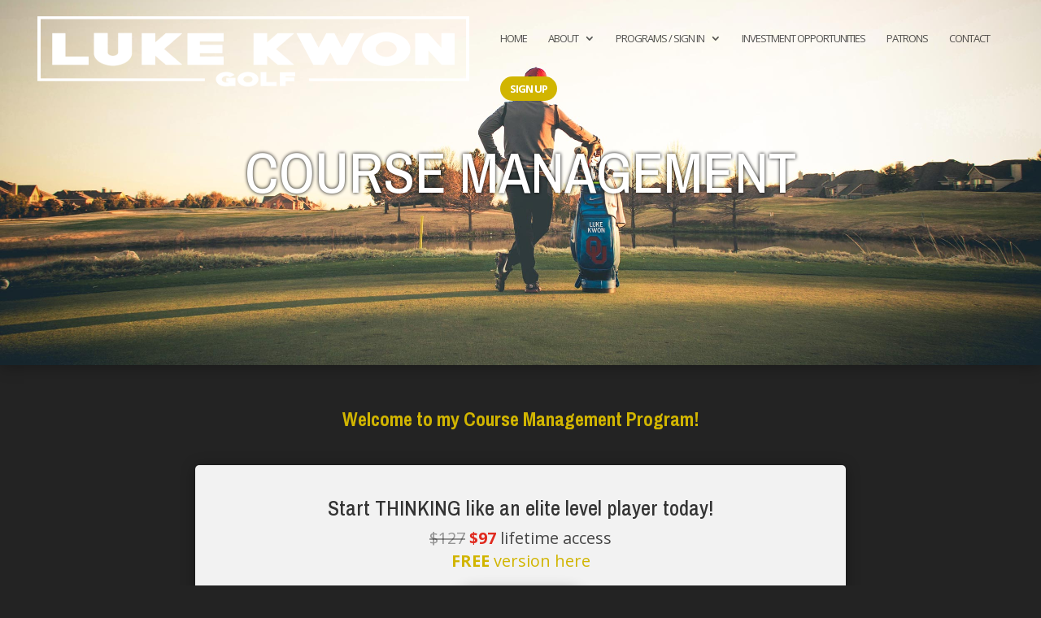

--- FILE ---
content_type: text/html; charset=utf-8
request_url: https://www.google.com/recaptcha/api2/anchor?ar=1&k=6LfryuEZAAAAAB-sTMHkaj-tWPE077MXYTqIWFfx&co=aHR0cHM6Ly9sdWtla3dvbmdvbGYuY29tOjQ0Mw..&hl=en&v=PoyoqOPhxBO7pBk68S4YbpHZ&size=invisible&anchor-ms=20000&execute-ms=30000&cb=fc5eo6qtlp17
body_size: 48646
content:
<!DOCTYPE HTML><html dir="ltr" lang="en"><head><meta http-equiv="Content-Type" content="text/html; charset=UTF-8">
<meta http-equiv="X-UA-Compatible" content="IE=edge">
<title>reCAPTCHA</title>
<style type="text/css">
/* cyrillic-ext */
@font-face {
  font-family: 'Roboto';
  font-style: normal;
  font-weight: 400;
  font-stretch: 100%;
  src: url(//fonts.gstatic.com/s/roboto/v48/KFO7CnqEu92Fr1ME7kSn66aGLdTylUAMa3GUBHMdazTgWw.woff2) format('woff2');
  unicode-range: U+0460-052F, U+1C80-1C8A, U+20B4, U+2DE0-2DFF, U+A640-A69F, U+FE2E-FE2F;
}
/* cyrillic */
@font-face {
  font-family: 'Roboto';
  font-style: normal;
  font-weight: 400;
  font-stretch: 100%;
  src: url(//fonts.gstatic.com/s/roboto/v48/KFO7CnqEu92Fr1ME7kSn66aGLdTylUAMa3iUBHMdazTgWw.woff2) format('woff2');
  unicode-range: U+0301, U+0400-045F, U+0490-0491, U+04B0-04B1, U+2116;
}
/* greek-ext */
@font-face {
  font-family: 'Roboto';
  font-style: normal;
  font-weight: 400;
  font-stretch: 100%;
  src: url(//fonts.gstatic.com/s/roboto/v48/KFO7CnqEu92Fr1ME7kSn66aGLdTylUAMa3CUBHMdazTgWw.woff2) format('woff2');
  unicode-range: U+1F00-1FFF;
}
/* greek */
@font-face {
  font-family: 'Roboto';
  font-style: normal;
  font-weight: 400;
  font-stretch: 100%;
  src: url(//fonts.gstatic.com/s/roboto/v48/KFO7CnqEu92Fr1ME7kSn66aGLdTylUAMa3-UBHMdazTgWw.woff2) format('woff2');
  unicode-range: U+0370-0377, U+037A-037F, U+0384-038A, U+038C, U+038E-03A1, U+03A3-03FF;
}
/* math */
@font-face {
  font-family: 'Roboto';
  font-style: normal;
  font-weight: 400;
  font-stretch: 100%;
  src: url(//fonts.gstatic.com/s/roboto/v48/KFO7CnqEu92Fr1ME7kSn66aGLdTylUAMawCUBHMdazTgWw.woff2) format('woff2');
  unicode-range: U+0302-0303, U+0305, U+0307-0308, U+0310, U+0312, U+0315, U+031A, U+0326-0327, U+032C, U+032F-0330, U+0332-0333, U+0338, U+033A, U+0346, U+034D, U+0391-03A1, U+03A3-03A9, U+03B1-03C9, U+03D1, U+03D5-03D6, U+03F0-03F1, U+03F4-03F5, U+2016-2017, U+2034-2038, U+203C, U+2040, U+2043, U+2047, U+2050, U+2057, U+205F, U+2070-2071, U+2074-208E, U+2090-209C, U+20D0-20DC, U+20E1, U+20E5-20EF, U+2100-2112, U+2114-2115, U+2117-2121, U+2123-214F, U+2190, U+2192, U+2194-21AE, U+21B0-21E5, U+21F1-21F2, U+21F4-2211, U+2213-2214, U+2216-22FF, U+2308-230B, U+2310, U+2319, U+231C-2321, U+2336-237A, U+237C, U+2395, U+239B-23B7, U+23D0, U+23DC-23E1, U+2474-2475, U+25AF, U+25B3, U+25B7, U+25BD, U+25C1, U+25CA, U+25CC, U+25FB, U+266D-266F, U+27C0-27FF, U+2900-2AFF, U+2B0E-2B11, U+2B30-2B4C, U+2BFE, U+3030, U+FF5B, U+FF5D, U+1D400-1D7FF, U+1EE00-1EEFF;
}
/* symbols */
@font-face {
  font-family: 'Roboto';
  font-style: normal;
  font-weight: 400;
  font-stretch: 100%;
  src: url(//fonts.gstatic.com/s/roboto/v48/KFO7CnqEu92Fr1ME7kSn66aGLdTylUAMaxKUBHMdazTgWw.woff2) format('woff2');
  unicode-range: U+0001-000C, U+000E-001F, U+007F-009F, U+20DD-20E0, U+20E2-20E4, U+2150-218F, U+2190, U+2192, U+2194-2199, U+21AF, U+21E6-21F0, U+21F3, U+2218-2219, U+2299, U+22C4-22C6, U+2300-243F, U+2440-244A, U+2460-24FF, U+25A0-27BF, U+2800-28FF, U+2921-2922, U+2981, U+29BF, U+29EB, U+2B00-2BFF, U+4DC0-4DFF, U+FFF9-FFFB, U+10140-1018E, U+10190-1019C, U+101A0, U+101D0-101FD, U+102E0-102FB, U+10E60-10E7E, U+1D2C0-1D2D3, U+1D2E0-1D37F, U+1F000-1F0FF, U+1F100-1F1AD, U+1F1E6-1F1FF, U+1F30D-1F30F, U+1F315, U+1F31C, U+1F31E, U+1F320-1F32C, U+1F336, U+1F378, U+1F37D, U+1F382, U+1F393-1F39F, U+1F3A7-1F3A8, U+1F3AC-1F3AF, U+1F3C2, U+1F3C4-1F3C6, U+1F3CA-1F3CE, U+1F3D4-1F3E0, U+1F3ED, U+1F3F1-1F3F3, U+1F3F5-1F3F7, U+1F408, U+1F415, U+1F41F, U+1F426, U+1F43F, U+1F441-1F442, U+1F444, U+1F446-1F449, U+1F44C-1F44E, U+1F453, U+1F46A, U+1F47D, U+1F4A3, U+1F4B0, U+1F4B3, U+1F4B9, U+1F4BB, U+1F4BF, U+1F4C8-1F4CB, U+1F4D6, U+1F4DA, U+1F4DF, U+1F4E3-1F4E6, U+1F4EA-1F4ED, U+1F4F7, U+1F4F9-1F4FB, U+1F4FD-1F4FE, U+1F503, U+1F507-1F50B, U+1F50D, U+1F512-1F513, U+1F53E-1F54A, U+1F54F-1F5FA, U+1F610, U+1F650-1F67F, U+1F687, U+1F68D, U+1F691, U+1F694, U+1F698, U+1F6AD, U+1F6B2, U+1F6B9-1F6BA, U+1F6BC, U+1F6C6-1F6CF, U+1F6D3-1F6D7, U+1F6E0-1F6EA, U+1F6F0-1F6F3, U+1F6F7-1F6FC, U+1F700-1F7FF, U+1F800-1F80B, U+1F810-1F847, U+1F850-1F859, U+1F860-1F887, U+1F890-1F8AD, U+1F8B0-1F8BB, U+1F8C0-1F8C1, U+1F900-1F90B, U+1F93B, U+1F946, U+1F984, U+1F996, U+1F9E9, U+1FA00-1FA6F, U+1FA70-1FA7C, U+1FA80-1FA89, U+1FA8F-1FAC6, U+1FACE-1FADC, U+1FADF-1FAE9, U+1FAF0-1FAF8, U+1FB00-1FBFF;
}
/* vietnamese */
@font-face {
  font-family: 'Roboto';
  font-style: normal;
  font-weight: 400;
  font-stretch: 100%;
  src: url(//fonts.gstatic.com/s/roboto/v48/KFO7CnqEu92Fr1ME7kSn66aGLdTylUAMa3OUBHMdazTgWw.woff2) format('woff2');
  unicode-range: U+0102-0103, U+0110-0111, U+0128-0129, U+0168-0169, U+01A0-01A1, U+01AF-01B0, U+0300-0301, U+0303-0304, U+0308-0309, U+0323, U+0329, U+1EA0-1EF9, U+20AB;
}
/* latin-ext */
@font-face {
  font-family: 'Roboto';
  font-style: normal;
  font-weight: 400;
  font-stretch: 100%;
  src: url(//fonts.gstatic.com/s/roboto/v48/KFO7CnqEu92Fr1ME7kSn66aGLdTylUAMa3KUBHMdazTgWw.woff2) format('woff2');
  unicode-range: U+0100-02BA, U+02BD-02C5, U+02C7-02CC, U+02CE-02D7, U+02DD-02FF, U+0304, U+0308, U+0329, U+1D00-1DBF, U+1E00-1E9F, U+1EF2-1EFF, U+2020, U+20A0-20AB, U+20AD-20C0, U+2113, U+2C60-2C7F, U+A720-A7FF;
}
/* latin */
@font-face {
  font-family: 'Roboto';
  font-style: normal;
  font-weight: 400;
  font-stretch: 100%;
  src: url(//fonts.gstatic.com/s/roboto/v48/KFO7CnqEu92Fr1ME7kSn66aGLdTylUAMa3yUBHMdazQ.woff2) format('woff2');
  unicode-range: U+0000-00FF, U+0131, U+0152-0153, U+02BB-02BC, U+02C6, U+02DA, U+02DC, U+0304, U+0308, U+0329, U+2000-206F, U+20AC, U+2122, U+2191, U+2193, U+2212, U+2215, U+FEFF, U+FFFD;
}
/* cyrillic-ext */
@font-face {
  font-family: 'Roboto';
  font-style: normal;
  font-weight: 500;
  font-stretch: 100%;
  src: url(//fonts.gstatic.com/s/roboto/v48/KFO7CnqEu92Fr1ME7kSn66aGLdTylUAMa3GUBHMdazTgWw.woff2) format('woff2');
  unicode-range: U+0460-052F, U+1C80-1C8A, U+20B4, U+2DE0-2DFF, U+A640-A69F, U+FE2E-FE2F;
}
/* cyrillic */
@font-face {
  font-family: 'Roboto';
  font-style: normal;
  font-weight: 500;
  font-stretch: 100%;
  src: url(//fonts.gstatic.com/s/roboto/v48/KFO7CnqEu92Fr1ME7kSn66aGLdTylUAMa3iUBHMdazTgWw.woff2) format('woff2');
  unicode-range: U+0301, U+0400-045F, U+0490-0491, U+04B0-04B1, U+2116;
}
/* greek-ext */
@font-face {
  font-family: 'Roboto';
  font-style: normal;
  font-weight: 500;
  font-stretch: 100%;
  src: url(//fonts.gstatic.com/s/roboto/v48/KFO7CnqEu92Fr1ME7kSn66aGLdTylUAMa3CUBHMdazTgWw.woff2) format('woff2');
  unicode-range: U+1F00-1FFF;
}
/* greek */
@font-face {
  font-family: 'Roboto';
  font-style: normal;
  font-weight: 500;
  font-stretch: 100%;
  src: url(//fonts.gstatic.com/s/roboto/v48/KFO7CnqEu92Fr1ME7kSn66aGLdTylUAMa3-UBHMdazTgWw.woff2) format('woff2');
  unicode-range: U+0370-0377, U+037A-037F, U+0384-038A, U+038C, U+038E-03A1, U+03A3-03FF;
}
/* math */
@font-face {
  font-family: 'Roboto';
  font-style: normal;
  font-weight: 500;
  font-stretch: 100%;
  src: url(//fonts.gstatic.com/s/roboto/v48/KFO7CnqEu92Fr1ME7kSn66aGLdTylUAMawCUBHMdazTgWw.woff2) format('woff2');
  unicode-range: U+0302-0303, U+0305, U+0307-0308, U+0310, U+0312, U+0315, U+031A, U+0326-0327, U+032C, U+032F-0330, U+0332-0333, U+0338, U+033A, U+0346, U+034D, U+0391-03A1, U+03A3-03A9, U+03B1-03C9, U+03D1, U+03D5-03D6, U+03F0-03F1, U+03F4-03F5, U+2016-2017, U+2034-2038, U+203C, U+2040, U+2043, U+2047, U+2050, U+2057, U+205F, U+2070-2071, U+2074-208E, U+2090-209C, U+20D0-20DC, U+20E1, U+20E5-20EF, U+2100-2112, U+2114-2115, U+2117-2121, U+2123-214F, U+2190, U+2192, U+2194-21AE, U+21B0-21E5, U+21F1-21F2, U+21F4-2211, U+2213-2214, U+2216-22FF, U+2308-230B, U+2310, U+2319, U+231C-2321, U+2336-237A, U+237C, U+2395, U+239B-23B7, U+23D0, U+23DC-23E1, U+2474-2475, U+25AF, U+25B3, U+25B7, U+25BD, U+25C1, U+25CA, U+25CC, U+25FB, U+266D-266F, U+27C0-27FF, U+2900-2AFF, U+2B0E-2B11, U+2B30-2B4C, U+2BFE, U+3030, U+FF5B, U+FF5D, U+1D400-1D7FF, U+1EE00-1EEFF;
}
/* symbols */
@font-face {
  font-family: 'Roboto';
  font-style: normal;
  font-weight: 500;
  font-stretch: 100%;
  src: url(//fonts.gstatic.com/s/roboto/v48/KFO7CnqEu92Fr1ME7kSn66aGLdTylUAMaxKUBHMdazTgWw.woff2) format('woff2');
  unicode-range: U+0001-000C, U+000E-001F, U+007F-009F, U+20DD-20E0, U+20E2-20E4, U+2150-218F, U+2190, U+2192, U+2194-2199, U+21AF, U+21E6-21F0, U+21F3, U+2218-2219, U+2299, U+22C4-22C6, U+2300-243F, U+2440-244A, U+2460-24FF, U+25A0-27BF, U+2800-28FF, U+2921-2922, U+2981, U+29BF, U+29EB, U+2B00-2BFF, U+4DC0-4DFF, U+FFF9-FFFB, U+10140-1018E, U+10190-1019C, U+101A0, U+101D0-101FD, U+102E0-102FB, U+10E60-10E7E, U+1D2C0-1D2D3, U+1D2E0-1D37F, U+1F000-1F0FF, U+1F100-1F1AD, U+1F1E6-1F1FF, U+1F30D-1F30F, U+1F315, U+1F31C, U+1F31E, U+1F320-1F32C, U+1F336, U+1F378, U+1F37D, U+1F382, U+1F393-1F39F, U+1F3A7-1F3A8, U+1F3AC-1F3AF, U+1F3C2, U+1F3C4-1F3C6, U+1F3CA-1F3CE, U+1F3D4-1F3E0, U+1F3ED, U+1F3F1-1F3F3, U+1F3F5-1F3F7, U+1F408, U+1F415, U+1F41F, U+1F426, U+1F43F, U+1F441-1F442, U+1F444, U+1F446-1F449, U+1F44C-1F44E, U+1F453, U+1F46A, U+1F47D, U+1F4A3, U+1F4B0, U+1F4B3, U+1F4B9, U+1F4BB, U+1F4BF, U+1F4C8-1F4CB, U+1F4D6, U+1F4DA, U+1F4DF, U+1F4E3-1F4E6, U+1F4EA-1F4ED, U+1F4F7, U+1F4F9-1F4FB, U+1F4FD-1F4FE, U+1F503, U+1F507-1F50B, U+1F50D, U+1F512-1F513, U+1F53E-1F54A, U+1F54F-1F5FA, U+1F610, U+1F650-1F67F, U+1F687, U+1F68D, U+1F691, U+1F694, U+1F698, U+1F6AD, U+1F6B2, U+1F6B9-1F6BA, U+1F6BC, U+1F6C6-1F6CF, U+1F6D3-1F6D7, U+1F6E0-1F6EA, U+1F6F0-1F6F3, U+1F6F7-1F6FC, U+1F700-1F7FF, U+1F800-1F80B, U+1F810-1F847, U+1F850-1F859, U+1F860-1F887, U+1F890-1F8AD, U+1F8B0-1F8BB, U+1F8C0-1F8C1, U+1F900-1F90B, U+1F93B, U+1F946, U+1F984, U+1F996, U+1F9E9, U+1FA00-1FA6F, U+1FA70-1FA7C, U+1FA80-1FA89, U+1FA8F-1FAC6, U+1FACE-1FADC, U+1FADF-1FAE9, U+1FAF0-1FAF8, U+1FB00-1FBFF;
}
/* vietnamese */
@font-face {
  font-family: 'Roboto';
  font-style: normal;
  font-weight: 500;
  font-stretch: 100%;
  src: url(//fonts.gstatic.com/s/roboto/v48/KFO7CnqEu92Fr1ME7kSn66aGLdTylUAMa3OUBHMdazTgWw.woff2) format('woff2');
  unicode-range: U+0102-0103, U+0110-0111, U+0128-0129, U+0168-0169, U+01A0-01A1, U+01AF-01B0, U+0300-0301, U+0303-0304, U+0308-0309, U+0323, U+0329, U+1EA0-1EF9, U+20AB;
}
/* latin-ext */
@font-face {
  font-family: 'Roboto';
  font-style: normal;
  font-weight: 500;
  font-stretch: 100%;
  src: url(//fonts.gstatic.com/s/roboto/v48/KFO7CnqEu92Fr1ME7kSn66aGLdTylUAMa3KUBHMdazTgWw.woff2) format('woff2');
  unicode-range: U+0100-02BA, U+02BD-02C5, U+02C7-02CC, U+02CE-02D7, U+02DD-02FF, U+0304, U+0308, U+0329, U+1D00-1DBF, U+1E00-1E9F, U+1EF2-1EFF, U+2020, U+20A0-20AB, U+20AD-20C0, U+2113, U+2C60-2C7F, U+A720-A7FF;
}
/* latin */
@font-face {
  font-family: 'Roboto';
  font-style: normal;
  font-weight: 500;
  font-stretch: 100%;
  src: url(//fonts.gstatic.com/s/roboto/v48/KFO7CnqEu92Fr1ME7kSn66aGLdTylUAMa3yUBHMdazQ.woff2) format('woff2');
  unicode-range: U+0000-00FF, U+0131, U+0152-0153, U+02BB-02BC, U+02C6, U+02DA, U+02DC, U+0304, U+0308, U+0329, U+2000-206F, U+20AC, U+2122, U+2191, U+2193, U+2212, U+2215, U+FEFF, U+FFFD;
}
/* cyrillic-ext */
@font-face {
  font-family: 'Roboto';
  font-style: normal;
  font-weight: 900;
  font-stretch: 100%;
  src: url(//fonts.gstatic.com/s/roboto/v48/KFO7CnqEu92Fr1ME7kSn66aGLdTylUAMa3GUBHMdazTgWw.woff2) format('woff2');
  unicode-range: U+0460-052F, U+1C80-1C8A, U+20B4, U+2DE0-2DFF, U+A640-A69F, U+FE2E-FE2F;
}
/* cyrillic */
@font-face {
  font-family: 'Roboto';
  font-style: normal;
  font-weight: 900;
  font-stretch: 100%;
  src: url(//fonts.gstatic.com/s/roboto/v48/KFO7CnqEu92Fr1ME7kSn66aGLdTylUAMa3iUBHMdazTgWw.woff2) format('woff2');
  unicode-range: U+0301, U+0400-045F, U+0490-0491, U+04B0-04B1, U+2116;
}
/* greek-ext */
@font-face {
  font-family: 'Roboto';
  font-style: normal;
  font-weight: 900;
  font-stretch: 100%;
  src: url(//fonts.gstatic.com/s/roboto/v48/KFO7CnqEu92Fr1ME7kSn66aGLdTylUAMa3CUBHMdazTgWw.woff2) format('woff2');
  unicode-range: U+1F00-1FFF;
}
/* greek */
@font-face {
  font-family: 'Roboto';
  font-style: normal;
  font-weight: 900;
  font-stretch: 100%;
  src: url(//fonts.gstatic.com/s/roboto/v48/KFO7CnqEu92Fr1ME7kSn66aGLdTylUAMa3-UBHMdazTgWw.woff2) format('woff2');
  unicode-range: U+0370-0377, U+037A-037F, U+0384-038A, U+038C, U+038E-03A1, U+03A3-03FF;
}
/* math */
@font-face {
  font-family: 'Roboto';
  font-style: normal;
  font-weight: 900;
  font-stretch: 100%;
  src: url(//fonts.gstatic.com/s/roboto/v48/KFO7CnqEu92Fr1ME7kSn66aGLdTylUAMawCUBHMdazTgWw.woff2) format('woff2');
  unicode-range: U+0302-0303, U+0305, U+0307-0308, U+0310, U+0312, U+0315, U+031A, U+0326-0327, U+032C, U+032F-0330, U+0332-0333, U+0338, U+033A, U+0346, U+034D, U+0391-03A1, U+03A3-03A9, U+03B1-03C9, U+03D1, U+03D5-03D6, U+03F0-03F1, U+03F4-03F5, U+2016-2017, U+2034-2038, U+203C, U+2040, U+2043, U+2047, U+2050, U+2057, U+205F, U+2070-2071, U+2074-208E, U+2090-209C, U+20D0-20DC, U+20E1, U+20E5-20EF, U+2100-2112, U+2114-2115, U+2117-2121, U+2123-214F, U+2190, U+2192, U+2194-21AE, U+21B0-21E5, U+21F1-21F2, U+21F4-2211, U+2213-2214, U+2216-22FF, U+2308-230B, U+2310, U+2319, U+231C-2321, U+2336-237A, U+237C, U+2395, U+239B-23B7, U+23D0, U+23DC-23E1, U+2474-2475, U+25AF, U+25B3, U+25B7, U+25BD, U+25C1, U+25CA, U+25CC, U+25FB, U+266D-266F, U+27C0-27FF, U+2900-2AFF, U+2B0E-2B11, U+2B30-2B4C, U+2BFE, U+3030, U+FF5B, U+FF5D, U+1D400-1D7FF, U+1EE00-1EEFF;
}
/* symbols */
@font-face {
  font-family: 'Roboto';
  font-style: normal;
  font-weight: 900;
  font-stretch: 100%;
  src: url(//fonts.gstatic.com/s/roboto/v48/KFO7CnqEu92Fr1ME7kSn66aGLdTylUAMaxKUBHMdazTgWw.woff2) format('woff2');
  unicode-range: U+0001-000C, U+000E-001F, U+007F-009F, U+20DD-20E0, U+20E2-20E4, U+2150-218F, U+2190, U+2192, U+2194-2199, U+21AF, U+21E6-21F0, U+21F3, U+2218-2219, U+2299, U+22C4-22C6, U+2300-243F, U+2440-244A, U+2460-24FF, U+25A0-27BF, U+2800-28FF, U+2921-2922, U+2981, U+29BF, U+29EB, U+2B00-2BFF, U+4DC0-4DFF, U+FFF9-FFFB, U+10140-1018E, U+10190-1019C, U+101A0, U+101D0-101FD, U+102E0-102FB, U+10E60-10E7E, U+1D2C0-1D2D3, U+1D2E0-1D37F, U+1F000-1F0FF, U+1F100-1F1AD, U+1F1E6-1F1FF, U+1F30D-1F30F, U+1F315, U+1F31C, U+1F31E, U+1F320-1F32C, U+1F336, U+1F378, U+1F37D, U+1F382, U+1F393-1F39F, U+1F3A7-1F3A8, U+1F3AC-1F3AF, U+1F3C2, U+1F3C4-1F3C6, U+1F3CA-1F3CE, U+1F3D4-1F3E0, U+1F3ED, U+1F3F1-1F3F3, U+1F3F5-1F3F7, U+1F408, U+1F415, U+1F41F, U+1F426, U+1F43F, U+1F441-1F442, U+1F444, U+1F446-1F449, U+1F44C-1F44E, U+1F453, U+1F46A, U+1F47D, U+1F4A3, U+1F4B0, U+1F4B3, U+1F4B9, U+1F4BB, U+1F4BF, U+1F4C8-1F4CB, U+1F4D6, U+1F4DA, U+1F4DF, U+1F4E3-1F4E6, U+1F4EA-1F4ED, U+1F4F7, U+1F4F9-1F4FB, U+1F4FD-1F4FE, U+1F503, U+1F507-1F50B, U+1F50D, U+1F512-1F513, U+1F53E-1F54A, U+1F54F-1F5FA, U+1F610, U+1F650-1F67F, U+1F687, U+1F68D, U+1F691, U+1F694, U+1F698, U+1F6AD, U+1F6B2, U+1F6B9-1F6BA, U+1F6BC, U+1F6C6-1F6CF, U+1F6D3-1F6D7, U+1F6E0-1F6EA, U+1F6F0-1F6F3, U+1F6F7-1F6FC, U+1F700-1F7FF, U+1F800-1F80B, U+1F810-1F847, U+1F850-1F859, U+1F860-1F887, U+1F890-1F8AD, U+1F8B0-1F8BB, U+1F8C0-1F8C1, U+1F900-1F90B, U+1F93B, U+1F946, U+1F984, U+1F996, U+1F9E9, U+1FA00-1FA6F, U+1FA70-1FA7C, U+1FA80-1FA89, U+1FA8F-1FAC6, U+1FACE-1FADC, U+1FADF-1FAE9, U+1FAF0-1FAF8, U+1FB00-1FBFF;
}
/* vietnamese */
@font-face {
  font-family: 'Roboto';
  font-style: normal;
  font-weight: 900;
  font-stretch: 100%;
  src: url(//fonts.gstatic.com/s/roboto/v48/KFO7CnqEu92Fr1ME7kSn66aGLdTylUAMa3OUBHMdazTgWw.woff2) format('woff2');
  unicode-range: U+0102-0103, U+0110-0111, U+0128-0129, U+0168-0169, U+01A0-01A1, U+01AF-01B0, U+0300-0301, U+0303-0304, U+0308-0309, U+0323, U+0329, U+1EA0-1EF9, U+20AB;
}
/* latin-ext */
@font-face {
  font-family: 'Roboto';
  font-style: normal;
  font-weight: 900;
  font-stretch: 100%;
  src: url(//fonts.gstatic.com/s/roboto/v48/KFO7CnqEu92Fr1ME7kSn66aGLdTylUAMa3KUBHMdazTgWw.woff2) format('woff2');
  unicode-range: U+0100-02BA, U+02BD-02C5, U+02C7-02CC, U+02CE-02D7, U+02DD-02FF, U+0304, U+0308, U+0329, U+1D00-1DBF, U+1E00-1E9F, U+1EF2-1EFF, U+2020, U+20A0-20AB, U+20AD-20C0, U+2113, U+2C60-2C7F, U+A720-A7FF;
}
/* latin */
@font-face {
  font-family: 'Roboto';
  font-style: normal;
  font-weight: 900;
  font-stretch: 100%;
  src: url(//fonts.gstatic.com/s/roboto/v48/KFO7CnqEu92Fr1ME7kSn66aGLdTylUAMa3yUBHMdazQ.woff2) format('woff2');
  unicode-range: U+0000-00FF, U+0131, U+0152-0153, U+02BB-02BC, U+02C6, U+02DA, U+02DC, U+0304, U+0308, U+0329, U+2000-206F, U+20AC, U+2122, U+2191, U+2193, U+2212, U+2215, U+FEFF, U+FFFD;
}

</style>
<link rel="stylesheet" type="text/css" href="https://www.gstatic.com/recaptcha/releases/PoyoqOPhxBO7pBk68S4YbpHZ/styles__ltr.css">
<script nonce="08f6k_-49jeMI9iAKHNhoA" type="text/javascript">window['__recaptcha_api'] = 'https://www.google.com/recaptcha/api2/';</script>
<script type="text/javascript" src="https://www.gstatic.com/recaptcha/releases/PoyoqOPhxBO7pBk68S4YbpHZ/recaptcha__en.js" nonce="08f6k_-49jeMI9iAKHNhoA">
      
    </script></head>
<body><div id="rc-anchor-alert" class="rc-anchor-alert"></div>
<input type="hidden" id="recaptcha-token" value="[base64]">
<script type="text/javascript" nonce="08f6k_-49jeMI9iAKHNhoA">
      recaptcha.anchor.Main.init("[\x22ainput\x22,[\x22bgdata\x22,\x22\x22,\[base64]/[base64]/[base64]/bmV3IHJbeF0oY1swXSk6RT09Mj9uZXcgclt4XShjWzBdLGNbMV0pOkU9PTM/bmV3IHJbeF0oY1swXSxjWzFdLGNbMl0pOkU9PTQ/[base64]/[base64]/[base64]/[base64]/[base64]/[base64]/[base64]/[base64]\x22,\[base64]\x22,\x22wqdZw5rDusOxw4vDicKGwrw8w6tzw5LDpcKSUTTCpsODOcOXwrVTRcKlbhs4w4dww5jCh8KoKxJowpI7w4XClENww6BYPT1DLMK3LBfClsOcworDtGzCtx8kVEQWIcKWf8O4wqXDqwFydFPCkMOPDcOhYEB1BSBjw6/CnXsND3oiw5DDt8OMw7xvwrjDsV4eWwkww5nDpSU8wpXDqMOAw588w7EgJm7CtsOGVcOiw7ssAMKWw5lYTz/DusOZdMOzWcOjThfCg2PCsxTDsWvCicKeGsKyJcOlEFHDhT7DuATDsMOqwovCoMK6w64AWcOaw7BZODvDlEnClkbCnEjDpTMebVXDtcOmw5HDrcKpwqXCh21WYmzCgGxXT8Kww7fCr8KzwozCgBfDjxg6RlQGFEl7Um7DqlDCmcK/[base64]/[base64]/CvMOXLzlxIGHCq8Obw5HCg2jDtMOedsKzFsOKYBzCsMK7acOJBMKLSgTDlRoYZ0DCoMOiH8K9w6PDu8KCMMOGw4Aew7ISwoDDnRxxawHDuWHCiRZVHMOZTcKTX8OsMcKuIMKrwo80w4jDpTjCjsOeZcOLwqLCvUzCtcO+w5w3fFYAw6Ibwp7ClzjChA/DlgU3VcODLMOGw5JQCMKbw6BtRljDpWNlwrfDsCfDmGVkRB3DlsOHHsO1LcOjw5Ugw7UdaMO8J3xUwqbDssOIw6PCksKWK2YBEMO5YMKfw4zDj8OAG8K9I8KAwqJ8JsOgUcOTQMOZNcOeXsOswovCigZmwph/[base64]/[base64]/[base64]/Dlj0JwqfCicOtF3DDvHNzY8KrEsKvwpcreSzDlSVywoPCuypEwp3DhjkYUMK0SsObBnDCnMOOworDgg7Du3UCK8O8w4fDr8OyXADCmcOBGMOYw5gWT2rDq10Uw6LDhF8tw45JwoVWwrvCh8Kqwr/Ciio4woHDshM/[base64]/CpCpYSD4FNMK2H2DDnsOZenvCsUpNIC5vw4EOwonCgCEbwphSBXnCn3Brwq/DoXBvwrvDk23CnDEGesK0wr3Dlmtsw6bDjnoew7IaNMOAacKebsOHN8KqLMOMFj5/wqBowqLDo1o/LBpDwp/DssKwKC1rwr3Do1kIwrY1woXCjyzCuADChwbDg8OaZ8Krw6FWwq0Sw7E7GMOVwq/CpnECYsOBUj3Diw7DosODcwPDihhBGgQyHsKsIhtYwr4mwo/[base64]/ChDjCvFFbwplYEMKSw77DnsKRD8K5bEfDpcO7b8OwDMKENUHClcOxw47CmirDnCNcwqUnScKkwoYzw4/CncOFBjbCucOMwqcNKSBSw4cqRjhqw7tJQMO1wrTDkcOdS0ARFCjDucKsw6zDolXCnsKef8K+LkzDksKuJV/CnjBgAyxgQ8KFwpnDgcKPwpvDmAkwBMKFAAHCtkEAwq9twpPCr8K8ISNJF8KjS8O1cTrDhz3Dj8OnDUBeXVENwrLDnGPDpFjCpEvDssO5I8O+VsKCwqnDvMKqGgQ1worDjsO2SiVSw4LCncOow4jDi8KxfsO/CQd0w486wrgbwq/[base64]/w6XCssOKHcKfHl0OacKiGsODwrklwpFFEgHDpAV6B8KzZUzCpAjDg8OHwrU3TMKUC8OpwqJOwphowrnCvxJFwoh6wrRRVMK5MEMiwpHCs8OXJkvDg8O5wowrwq9Qwo5CQUXCji/Dk3fCjVg4FzQmfcKxOcOPw7FTNUbDicKTwrbCv8OHD1rDkWvDl8OvEsOJCg7ChMKRw5gJw6Mawo/DsUIywp/CrT3CvMO9wqhNFjdXw65/wrzDkcKSISjChG7CkcK1Z8Kfc0l1w7TDpmTCuHEJSMO5wr1jVMKhJ0tcw5lPZ8OCQMKdQ8O1M20RwoQQwovDu8KmwrrDmcK8wp9GwpnCscKkQsOXO8OKBH/DuE3DgHjCmloIwqbDrMKJw6MvwrXCmcKECsKewpJ7wp7DjsKpw73Dg8K0wr/Dp1HDjnTDnHwaKcKdEMOBKixWw498wr5jwq3DhcOkH37Dkl1/UMKpPh7DrzA0B8OHwqrCg8Omw4PDjMOTFWbDmsK/w49bwpDDkVnDjwcVwqTDilcbwq/CnMOLccK/wr/[base64]/CusOFwrTCnsOswrM9YsOCwqPDk24Jwo/[base64]/[base64]/CpsO7wpZ8OybCn8ORZmbDsVzDg8Ksw7VwaMOzwprCmMKRQMOZA3PDpcK5wrEow5rCu8K9w5rCiVzCtgALw7ZWwpg9w4/DmMK6wpfDsMKabcOhPMOaw41iwoLDqsKQwptYw4/CogVkYcKRM8KfNnLCv8K+THTCnMOowpQaw4pXw6UOC8O1TsKBw6UXw7XCj1DDlcKtwozCtcOrCi4Bw4wRA8KSdMKWWMOeTsO+bD/CtkAAwrPDncKcwqnChUh8T8K2UEQFfcOLw6Ajwo94MFjCiCF1w59dwpfCusKRwq4II8KKwo/[base64]/[base64]/[base64]/Chy3DsMOpb8KjYnRIwogTSDR0WMOVw41UGsK/w6TCicOJIAYyW8KRwq7CjE90woPCowfCvwkrw69rNn8ww5rDhjVAfDzCjjNrw53CoCvCjVsww7NrS8Ouw4fDp0DDvMKRw45Uw6jCq1UUwrNJQMOyT8KJWsKmS3PDiiBTL0k0McOhGg4aw4jCh03DtMK3w5rCk8K7eQEhw7tGw69/WloLw4vDpg7CqsO4dlvDrRHChRzDhcKGN3R/DU8hwpbCg8OXJcKkwpLCvsKEcsKyJsOeGD7CqcOPYwbCm8KeZiVJwqpEfWpsw6h5w5E/f8KswrkjwpXCksOIwoFmTUnCjwt2C0DDpkDDp8KJw47DhsOxL8O/wq/CsVdJwoBGRcKZw5FBeGbCmsK4VsK7woQQwo1CByg3P8Knw7HDvsOAZsKVD8O7w63CnhIKw5bCnMK9ZsKxMS/Cgkgiw7LCpMKcwq7DucO9w6c5D8OXw6Q5E8KlU3A7wrrDsw0IQ0I8EGbDo2jDkUNZZgXDrcOxw4dVLcKuHEIUw79uTcOIwpdUw6PDniMWc8OdwolZccOmwqwvTT5hwp0Kw58/[base64]/RMKkQmXCqnbDiTjDinXDlsOAKMOUwqzCnsKgwqBMYWHDl8OYEsKvwonCrsKyOMO/RCNOQGTDq8OrN8OXPU58w7J+wqzDszgOwpbDuMKSwq1jw58MWSMHPhoXwo9nwpnDskstRsOuw7LCv31UORjDpXQMFcKAdsOfXDrDjcOQwq80KcKXDiFfw4kTw7vDgMOIKR/Dg27DpcKsRlUCw5rDksKxw7fCu8K9wrDCtUxhwrrDgQbCicOVOFZFZQVUwoLCm8OAw4rCgcKAw6EfayZTYV4Ewr/CsVfDtHrCrcOiw5nDtsKsU3vDujfDhcOCw5zDrcOTwoZgTGLCkQRJMgbCncONQ2vCg17CrcOfwpPChhQNKBkywr3DkkfCnTBnPUh0w7TDug0lfW55CMKvR8OhKVzDmMKrRsOFw5N6VXp+wqfCgMO+IMK/JhUIHcOqw6fCkBTCjXE6wr7Ch8OZwonCtsOFw6rCmcKPwpgLw5/Cu8KYB8Kiwq3CsSshwq4peS3CrMKyw5XDrsKdRsOiR0nCqsO+cUbCpVjCvsOAw4JuC8ODw7XDgATDhMKnLyVNH8KHVMOvw6nDk8KFwroawprDuGBKw5rDgcOSwq9uBcKTDsKFYknCtcOwDMK+woEaHGkcbMKNw7ZtwrpwJsKdPcKow7LCvy7CpcKsFcOraWjCsMO/W8K/OsOuw6hewozDisOwBB0uWcKZTB86wpBCwo5fBDEhSsOUdTFWBMKlJyjDm1rCrcKhwqlvw7vCocOYw63CssKBJUBywrsbYsKPWCzDusK0wrZqIiRowp/[base64]/CvcO4wq05w4o/wrjCqzgie8K/Em57wr9zw5hawonDqRUMQ8KHw6ZRwp3DtsO7w73CtQEiBU/DqsOJwpk6w43DlidnYcKjMsKfw7EAw4AoaiLDn8OLwpDCviBLw5fCsUIXw4/CkG99wpDCmkF9wpM4FjbCihnDjcKPwo/[base64]/DjsKyXsKmw7DCrMKEVh/[base64]/Cuw7Dt8ObKMOXAcOBaURYCsO8wqrCjsOZw5ZMfsOKecOESMO3ccOOwqtiwq1Xw4DClHpWw5/Dhm0uwrjCuG82w6HDgGpubHRzYMKWwqUoAcKWBcO1c8OCOcOTEGk6wop8EiLDgsO9wovDsmDCrFotw7xHO8O+IMKLwrPDvW1aRsO3w4HCtCddw57CjsOwwqNgw5TDlsKdIx/Cr8OhbFUZw7LCs8K5w5okwrAow57DmCImwojDlnglw7rCk8OXE8KnwqwTVsKwwptWw50hw7nDlcKhw7lKGsK4w77DhcKtwoFQw6fCjsK+w4TDh3HDjzY3TkfDjUZKBhV+DMKdI8Osw5UMwpVzw6fDlTMuwr0NwozDoiLCpMOWwpLDt8OvEsOFw416wopSGmZnN8O/w6sCw6TDpMOLwrzCpk/DqcOlOikCCMK5eAMBeAw8cT3DkSUPw5nCqXMSIMK0DMOJw6XCvE7CoEIJwoodY8OGJQwpwptQHVbDlMKKw5JHw4tXXXDCpWkuW8KXw40mJMOxLlHDrcKXw5zDswbDsMKfw4ROwqczbcOnMcOPw4LCrsKdOSzCoMKJwpLCkcKICHvCsw/DgHZ6wpg0wobCvsOSUU7DvA/Cv8OEAwvCvMKOwpNjasK8w6Ylw7tYKDZ+CMKIFVzDocKjw4x+worClcKEw4kgOirDpUbChTp4w7QDwo1AaRwhw5UNW2/Ch1Apw4rDmMOOSixyw5NGw7MJwovDqUTChyTCk8OVw7PDg8KuFj5fL8KfwrbDnCTDkSoYO8O0PcO1w7EkIcO9wr/Cs8KFwrvDrMOBSwlCRxXDl0XCnMKSwqfCrSkqw4XCgsOuCWnCnMK7a8OqHcOxwqbDmSPCnH1/ZlDClWs8wr/[base64]/[base64]/Dli4Swp/[base64]/DlBzDsUhGMMKKw7HDvMKKwp/CrW85woDCssKdXcKkwqZGGlDCksOAXFoSwqjDu07DpmNUw5hWKVoeQUHDszvDmcKHCBHDicKywp8TRMOBwqHDmcO4w73CgMKnwpfCgGzCgG/DtsOmfEfCisO0UAHDlsKJwr3Drk3Cm8KSOAnCrsKNR8K0wrfCiU/Dql5fw5MhD2DCkMOrPMKhU8OfVcOkTMKHwoIgVXrChgfDj8KpHMKVwqfDqx/Dj1sow6/DjsOhwojCuMO8OjbCgcK3w4EsAEPDncK/KFRZQUvDgsOVZkgKLMK1f8KEccKhw6zCssKPT8OKYMKUwrh9VEzClcKqwpHCr8Omw4BXw4LCowkXLMORCWnDmsOBe3ZdwopMwrVeHMK7w7EDw6ZcwpXCmE3DusK9Q8KOwoBKw7pNw6/CuwIMw6zDqHvCusKbw5xVQwNow6TDuU1dwr56TsK6w6bCqk4+w7vDi8KAD8KuADzCujHCqnl0wrZ5wok1KMOmUGQrwrHClMOTwoTDpsO/[base64]/DsWnDiDnCosKOBsOOTcO/[base64]/Di8Omw4PDgsK0wpBaDyzDjMOfeMOrw4/CujxLecKDw6RAJVbDrMOywr/CmwnDscK3EA/DuCTCkkAzcMOxADzDksObw4wIwqXDlm87FUsRG8O3w4AxV8Krwqw7VVPDpsKicFfDg8OXw7FPw4vDs8KAw5h3aQcGw6nCjDV8w61GUz99w6zCvMKIwoXDicKswrsvwrLChC85wpLCocKNGMOJwqFhLcOnAhvCg1jClsKvwqTChENNecObw5ULDlonZn/CtsOCUEXDt8KGwqtxw4M6XHbDqhg1wrPDmcK7w6nCl8KJwrxaHlkHNWR+Z0XCocOcXR9Nw7jChSvCv00CwpIow6YywqjDvsOQwq5xw67Cr8K8wqzDuwPDiSfDiTVDwq1GFzfCvsKKw6LDtcKCw6DCq8Kmd8OnW8KOw5fCmWzDjsKKwpFkwr7Cn2d/[base64]/CtcOADzXDg8Kxw5lOw7Bbwp7CrgFLWibCqMKBw7PCiD02ecKIwonDjsKCQDrCo8Oxw7FHD8Oqw5kxacKSw483ZcK4UxLDpcK6HsONNk/CvlY7wq4jSyTCgMKAwqzCk8KrwrbDg8K2ZlA1w5/CjMKrwrBoelTDg8K1eVHCmcKFexXDhcKBw6kOacKed8KwwrN8G1vDl8Ouw7bCpxDDisKEwpDCmljDjMK8wqE8XXVnLWoIwpjCqMOaaSHCpwc/UcKxw4Igw70Aw4lQPWrCv8O9AEXCvsKhFsO3w7bDnxxOw4XDs1pLwrhhwpHDohXDpsOqwo1GOcKiwoLCt8O5w6rCrMKjwqpcPj3DnB5VecOawqrCu8KAw4fDksKdwrLCr8K/MsOiZEbCsMOmwogAEFRcFcOPMlPCl8KbwqjCjcOzWcKFwpnDtjfDgMKkwqXDsnNYw73Dm8KAEsKKbcKWUV1sUsKHMSBXAn/[base64]/[base64]/CisOgHTfDizvDtyjCgVQUNRPCpg/DpUNTJFlaScOYScKbw4JrGjrCji15JMKjWANcwp45w6bDgsKnIsKcwoTCrMKGwqFBw6ZYCMKDKWXDlsO7TsO/w4HDrTzCo8OAwpAiLMOKEgfCrMOuL2hlG8O3w6fChV/DvsOaHBwbwpfDvnHCkMO2wqTDqcOfZQnDhcKPwp/CoTHCnHEHw7rDncKCwogFw6M/wpzCoMKTwrjDkH/[base64]/GsK5axIdw7fDnTkrw7/CqDfDkcK8w7Q3J3HCi8KBeMOYM8OkaMKbBRFDw7Etw47DsQbDh8OfDFzCqcKpwqjDtsKINsK8JhA7GMK6w5bDpUIfTkAqwqXDvcK5C8OOdgZeWMKvw5vDmsKWw7cfw7DDk8OJdCbChVUlZjEGJ8OVw6xyw5rCvH/Dq8KVVMKFf8O0dW9/woUbRiNwe1JUwoYLw53DkMK/[base64]/w7DDi3zCtjTCjj8Va8O6w5E3w6/DiSbDvEPCmhsFB1/DjGbDgGFNw7U9WATCkMOYw7LCtsOVwrhqJcOkb8OhZcO3WMK4wocWw503KcO7w78Awp3DnkYTZMOtbcO7F8KHJzHCjsKKFTHCu8O0woDCgnzChn8ge8OIwrHChwQ+TgU1woTCrcOJwp4Kw6AwwpPCrhAYw5DDvcO2wocqOEfDksO/K0ouMVzDhMOCwpcew7wqD8OOazvChHILEMK8w6DCj2FDEnsLw6bCkhtZwrEMwo3ComTDuEpnfcKifl7DhsKNwpEwfAvDqybCox5qwr7Dm8K2fcOPw6c9w5rDmcKYI1dzKcOFwrnCnMKfQ8OtaRDDt0MaRcKgw4nDjR5/w5hxw6QcQxDCkMKHWk7Dkk5PZsKNw7MDaxfCslTDhsOmw4rDhhXDrcKVw4VIw7/DpiNHPVg0E1Vow6Mdw6jCuS/[base64]/[base64]/CrcK6Q09RfC3CpSLCuMKMNzvCjBzDpxTDkMOpw49Fw4JUw4rCl8OwwrrCg8KnYEzDp8KWw7V7LB9zwqskIsO3GcKYP8KawqJ2wrTDv8Ohw79UWcKOwqnDrmcPwp3DiMO0eMKJwq8SWMOpNMKaGcOkMsOaw5DDlA3DscKAcMOEQEDCtFzDnnx0w5pLwp/DlnnDtnTDtcOMSsO/d0jDvcKiJcOJSsOWG1/CrsKuwrTCoUFzW8KiGMKyw7bCgw7Ds8OYw4rCl8KWRsK4w5PCo8Otw6rDkhkGAcKgcsOmHFgmQ8OsRBLDsyfDl8KuesKQFMKrwr/Dk8O8KnXDicK5w6/CrWJMw7PCihMpYMOuHCZZw4zCrS7DmcKnwqbCgcK7w7Z7MMOrwrvDvsKwL8OCw7w+wp3DncK/wqbCu8KOEgcZwoZxNl7CuUPClljCvSPDqG7CqMOCTCwbw7nDqFDDtkcNR1HClsK3UcK8w7zCu8KlFMKKw5HCocO7wotFfkVlb04eFl08wp3CjsOBw6jDvHocWQ8Zw5HClwJtF8OCc0p+bMK+PBcTRTLDg8OPwoALd1DDmWbCn1/CmcOPV8OHw7gPZsOjw5fDoX3CpgDCp2fDh8KuDwEcwoRnwqbCn3/DiR0nw6pObgQNecKyAMOtw5LCpcOPflzDtsKcZsOEwoYub8KIwr4Ew5bDkj05aMO9fhxBTMO6wqhrw4zCmBHCn08IFHvDlsK7wrwFwp/CoV3Ci8KtwrFYw4wLETDCmn9mwqvDqsOaIMK8w4Ayw5NRQMKkXHA2wpfChhzDoMKEwpkFCh8OfHvDp2PDqxFMwqvDgTjDlsOCYx3DmsKgWWrDksKGJQUUwr/[base64]/KMO+wrbCnlUAPiEJw4NTclbDmgfDvSl2wp3DumR2IsOFw7bDvcOcwrBbw7/CqWFQCMKPe8KRwogWw7HDoMOzwo3CpcKkw4LCvsKtckfCvy5aWcK7NVBWb8OxfsKWwo3DmMKpT1nCr2zDsz/CmA9vwrpOwpU/[base64]/DpizDgFp7ZcOrLSJHLmDDhH81NmnDtibDiMOgw5bCqVxOwq3Ch10RXndJU8KpwrQ3w45Cw5pcJHHCvVYvwpVaTGvCnTzDkjXDq8Onw5vCvS1YJ8OlwpLDrMO0G0MzdwR2w5E9YsKjwpHCgERfwpt6RSQLw7VNw4vCgD4APxpew5BcUMOPAcKhwoDCh8K/[base64]/Cp8K4w4fDqsKRwolWZnPChFPDqcOSaw9cw7LDqMKLTB3CnlbCtAdbw4jCu8KyPBZWeFIywoV/w5/CpCIsw5dZbcO8woE2w4gawpfCthRVw45LwoXDv2MXNMKiIcOiPWfDqmJcd8OXwrlkwr7DmjZXw4JbwrYqBMKBw4FWwqzDhMK2wrkAbWHCl3LCq8OfR0vCmsO9MU/[base64]/DhgtGEMK7w6LCsysVJgnDqMKQw50Uw6zDo3hPBMKRwpbCtD7Du2BPwp7DrsOXw7HCusOMw7k7JMOhZ18USsOgS1B6BRNhw6nDqCt4wp1Pwq5hw7XDqCdjwprCphUWwpR2woFlBSnDg8Kyw6plw7pUHztrw4Zcw5jCosKXOAJ5KG3Dvl/Ch8Ktwp3DiDovw4sUw4DCsQHDnsKUwozChn52wogkw4EGdMO4wqvDtznCoVYcXVBAwpfCoTzDugvClx52wq/CtDPCs0cCw4Ygw7bCvxnCv8KpUMK9wr7Du8ORw4EwPz5uw4BJMsK8wrXCv0/ClMKKw6szwrjCgcKxw5TClgpBwqnDojFHMcO1OwVwwp/DtMOnwq/Dtwlbc8OMfcOXwod5fsOYLFpVwpJmScKYw4dNw7Igw6rCtG4jw7bDk8KEw4vChsOKBh8pFcONJw/[base64]/CgyhQSkckwqvDnAVdWnLCiMKQKwPDssOfw41SGS/CpDXDscOIw44+w4TDjsOWfSXDo8OGw6UucMKOwpzDs8KJLh0HUG/DklEGwpVYA8OkOcOiwo5zwoAew77CuMKWPMKrw783wq3Dl8OUw4UowoHCmXzDkcKRM1E2woHDsFJ6DsKVfcOTwqzCjcOvw6fDlDLCssK5fVAmwoDDlArCpyfDlk/Dt8K9wrN0wpHCl8OPwp9NIBgSG8OhaHcNwpDCgV9sTD1xG8Ose8OcwoDDjzMzwobCqjNlw77Du8OewoVYwo/CrWTCmUPCm8KnUMKBJMORw695wrd0wqXCgMOmZF13Sj3Ck8Kaw7tdw5TCpyczw75YCcKYwqXDn8OWHsK5w7TDksKgw5Uww6t0Jw5iwowYfBDCiE/CgcOYF1bCvU/DjgJmB8O8wrLDokIAwonCtMKcJlY1w5/DhMOdX8KlCynDmSnDggwqwqtvZz7Cq8OFwpcbfGnCtgXDvsOKaHLDi8KmVQB0UcOoAyRow6rDgsO4Skkuw7pBUzk2w6ttDTbDhsOQwowqAcKYw57CrcOiVRPCkcOjw6/DpEzDmcORw6YWw6s4InbCtMKVL8OVXDfCtsKsEGXCscO2wpRrdjk3w7MFC2JfTcOJwpxVwoXCtcODw5t0cjzChEEtwo9Rw5JWw44Dwr86w4jCpMKqw5EMZsOTBiDDncK/wqtuwp/CnkvDg8Olw4oJM3N8w5LDm8KxwoFMCjANwqrCpFHChcOeSMKpw6XCq2V1woc+w78ZwqPCl8Kyw6Z5VFDDljrDoTLChMKSesOEwosow4/DjsO5AzXChU3Cg13Ck3/[base64]/Do1LCtm1gw5bCu0tvD8OFw6I9wpTCjVnCuMK2dcKVwrPDhcOGDsOywrh+KGHDj8OcDwYbEQphVWgrLVTDvsOqd1IBw4lvwr0NPjNDwrjCuMOGbhVSMcKULWRrQwMzJsO8WMOeMsKIJ8Kbw6ZYw4J/w6hPwp88wqhseRM9RGJ7wr0NZxzDs8KJw4piwoXCvl3DtT7Dr8O/[base64]/CgsKiKsOsOzDDhh/[base64]/DksOkwp5XwozCsjzDs8O7wqAlOggyw6l/A8K5w4nCqmPDq0rCkS/CkMOhw4h6wpLCg8KIwrDCsRp2ZcOJw5/DrcKrwo4RA0fDtMOnwrwXUcKBwrnCiMO5wrnCtMKDw5jDuD/DnMKgwo1+wrpBw5sFDMOZdsKHwqVAcsOHw7fCj8Kpw4czVFkbZgPDuWXCuFPDgGfCg1YWa8K2dMKUH8Kwfwtzw7gcOh/DnzLCgcO9McKswrLCgGxVwp9tesOaP8K6wohUFsKpPcK3XxRkw4pEUSdcXsOww77DnTLCgy9Qw5LDv8KWYsOIw7zDozLDo8KcdMO6UxMzDcKUfwtRw6cfwqYlwoxUw48nw7toOMO+w6IdwqfDh8KWwpIZwqrCvU4kasO5U8OvPsKew67DpEgwYcK+LMOGelbCjR/DkX3DtlU1MQ3Cry80wojDtVHCtC8GX8KPwp/Dk8OFw5PDuBdBKcOwKRsDw4ZFw7HDri3CusKYw5o1w7rDjsOrZcOMBMKiUMKifsOgwpcScsOAF0ljUcKww5LCjcOlwpDCoMKYw5/[base64]/DvGXCjsK3w5fDr8K4wpEmw61QYF7DqCbCgHnCpk3DmcOxw5NQKMKWwo49bMKxK8KwHMKbw7rDocOjw5Fvw7FSw7bCnWoCw6AQw4PDqCVHIcOIa8Ofw6TCjMOyWx0Jwp/[base64]/[base64]/CrULDug1WBsKvwqvCpxPCmVNBXRDDnjsqwo3Dg8OMJlQbwpZLw5UUwrbDp8OLw5k2wqEwwoPDqMK5P8OcRsK6e8KQwrXCpsKPwpEhXcOWd1Z0w5vCicKkckVSLFZcaWhPw7rCqlMOMTQETULDuhbDlUnCm3QSworDhQwWwpnChw/DgMOIwqUBLCwQJ8KjAWXDqcKvwoQdfQ/CvlB1wp/DjMK7QMObAwbDoUsqw4kQwqkKDMOreMONwqHCuMKWwp14T31cL2bCkT/DmyrCsMK7w6YnTcKBwqPDsXEsInXDomDDo8KZw7jDmzwyw4PCo8O3YMO1L0Mcw4rCj04swqBgbMO+wp/Csl3Du8KewrtnNcObwp7CmAXCmnHDlsOPARJLwqUdHWNOa8KOwpMNRwLCqMOPwoYjw4XDmMK1azwtwrh9wqPDlMKXbiBxWsKpEmpKwqcpwrDDj08LKMKJw7w4Bnd5LCpGeGs/w7MjQcO6N8KwZRPCncO+WlnDqXzCj8KzS8ORFX0nIsOAwq1EfMOpLg3Dj8OxMsKcw4F+wqIvGF/[base64]/woUuwqLCtgQ6w7M7w4ULd1/Ck8O/IcKwO8OWF8KIf8KqDk14TCJaT1PChsOzw5bDojlPw6NQwpfDv8KCacOkwo3ChRMzwod8eVnDjwPDhiY7wqoUED7DrTcPwrJHw5pVB8KMR19Yw7MeX8O3L2Yaw7Vow4nCpkwXw7hvw71zw6XDjDNNUE5rO8KzdsKlHcKKV1cgTMOhw7TCl8O+w6E/FMKfB8Kdw4LDgcOhJMOBw6XDrH9mCsKlZHM6dsOwwpdSQl/DucOuwoJ+V3Jtw7JNY8O1w5ZCeMOkwoXCr30waQMJw5M8wo5MNmg3aMOFfsKbASbDhcOAwonCkEVbCMK5fXQvwr3DuMKaI8KnXcKkwol3wq3CqAcNwqk9a17Do34zw6kCNV/[base64]/CoMONMA96JMKcKcKrwpgadsK3w7XChjrCixfCqm/DmllOwp03d3dRwr/CrMK/RUHDkcOQw7DDond/w4t7w7nCmw3DvsOTE8KPw7HCgMKvw5vDjEjDm8Ovw6JnCXzCjMKawp3DiW9Xw7RXegbDmDd/NcOvw4LDl35Hw6V6BWDDuMKkUUdcbj4kw5zCoMOJdXbDuzNfwp8nw7fCvcOmR8KqDMKAw7wQw4kKN8KfwpLCnsK4VSLCh1PCugcQw7XCqzpNSsOlZnIJJHZ0w5jCiMKBJTdZZEDDt8KjwqBWwonCs8O7eMKKXcKMwpDDkTBfFwTDnjoxwr4qw5/Dk8OtBzN/wqjChBNuw6LCj8O7EMOraMObWgYsw43DrTrCj3fCjWJse8K0w7ZwXx4WwpVSSnXCqCMFKcKtwpbCuUI0wpLCmyrCnsOxwrbDnjzDssKnI8OXw5jCvCjDlcOKwrnCunnClSdzwoE5wp80Pl7Cs8Oiw4bDh8OjSMOHBS/[base64]/DusKNNcOYw5XDgsKhw4Umwq8YwrtRwpfDt8KPU8K5X3jCtMOxGEYOG0jCkh5xcy3CosKESMOUwqRQw5cqw74uw5bDtMKrw71Bw6nDusO5w7BcwrfCrcO8woULZ8O/N8OTJMOrHCIrAxLCscK3K8Kpw4jDp8KTw5bCrn0XwqjChnwdFHvCqHvDsAzCucOFeCHCl8KzOQscwr3CvsKmwoR1bMKIwqEdw6I9w74wExcxSMKOwrkNwoTCl1zDusKfOg7CvG7DtsKTwoEXQkJzPS7Cu8OsGcKTOsKtc8Ogw70cw7/DhsOoLcOMwrxfCcOxNHzDkzVpwqPCvcO3w7oNw4LDvsKhwrkcYMKDZMKVFcKgXsOGPATDhCpWw7hkwoTDhCNxwqvCg8K4wofDtgktS8O/w7E0Z2sLw4lAw41XI8KHR8Kuw7nDuh9zasOEF2zCokMIw4tUHHnDv8KNwpEww63CmMK5GX8nwopHMzlPwqpCEsOrwrVLLcOtwqXCq2dowrvDosOVwqwgPS9aIMKXCBE/wrpPNcKXw5zCi8KIw4snwovDh3Vowo5Rwp0LYhQANsOPCELDuhXCnMOOw745w5Ruw41zV1haRcKaDhjDscKMScOsIWgOHjXDuiZowqXDlgB4PMK4woNVwq5jwp40wp1XJEA9G8KmF8Onw5gjwrxlw7HCtsK1MsKpw5RGJghTTsKvwqsgVCI/Ny4Hwr7CmsOIEcKIZsO3NirDkwDCnsODAcKCNEN+wqjDh8OwQMO4wr8yN8ODJG7CrsOIw5rCimfCiBNbw6LCucOPw7A/P0hoLMKbJBfCkwfCiVoEw4/[base64]/aTjDhmLCucOxw7XDksKdX8OjwohuwrvCuMOIwq5eF8KvwrbCpMKYRsOsdzPCjcO7XjzChFNtIsOQwrvCn8OEFMK/Y8K6w43ChVHDqknCtBLCgl3CrcOnHmkIw6lMwrLDpMOjHSzDvyTCjng2w6PDrsONKcOGw4xHw7s5wq7DgcOLWMOgFR3DiMKaw4/ChhLCp3fDksKjw5JzI8KcSko8WcK3N8KLN8K1PRYjH8K0woUhE2XCk8K+Q8OhwowkwrAVWn58w4RewovDlsK9VMKYwroTw63Dn8KtwpDCl2QXQcOqwovDrlDDocOpw5cLwph7wqLDjsKJw77Dl2t8w65Ew4Bgw7LCoR/CgCJEQCdiKsKJw6cjXsOgw67DvEbDocOYw5gWYsKicVLCucOsImwuQiMrwrpmwrFTb1/CuMO0JxHDmsKGc2sIwq0wEsO0wr7DlT/CoWzDii3DtcK8w5rCpcOtdMOEV2zDnXEdwp4TN8Okwqc2wrEUIsOqWgTDs8K0csKew4TDpMKkVWwYCsKdwqHDvHU2wqPDk13Ci8OQPsOYMiPDtQHDnQzDscO/bFLDmQkpwqR6AgB2GMOZwrV8WsKMw4fCklXClkvCosKjw57DuBV9wojDpyBVasOvwrbDp27Cs3wuwpPCohsyw7zCh8KkO8KRdcKBw4XDkG1fUHfDoFZzwqpibALCmDJOwqPCkMKCUk4bwrtvw6hQwrQSw7kQL8OPW8OSw7FhwqIRYW/DnmAAfcOgwqvDrwlSwptvw7vDk8O9C8K6EMOsHUkGwocZwrjCg8OoXsKHD0NODMKfMSrDp0LDl2DCssKubsORw7olPsOKw7vCtEBawp/Cq8OjZMKGwrXCoC3DqF1bw6QBw60xw7lLwq8bw6NSFsKvRMKtw7bDp8O5DMKAFRrDmCQbX8OFwq/DlcOjw5xvSsOmMcONwq7DusOlUm5WwpjCoArDlcO9PMK1wrjCmVDDq21YZ8OhCANSOMOnw6BIw7QBw5bCs8OxEyt4w7DDmgzDpsKlUCZ/w7vDrj/CjMOAwp/[base64]/CixTDrcKCwrLCpMKNMhHDhXvDjHnClMOXHETCkDUDOFLCnGscwo3DiMOkRjTCvgd7w7/CscOCwrDClsK7bCFIVjRLDMOewrogHMO0Lncjw78kw5vCki3Dn8OJw7wkbkp8wq1Zw6FUw6nDqDbCv8OLw6U+w6g8w4HDlXJyEUbDvArCnER6AQsyTcKKwplpUsO2wrTCl8K/PMO5wqLCh8OeBw1ZMg7DkMOvw4EjfiDDk24eBRo/[base64]/Cg2LClXPDjDpawpoaw6ksZcKhD1ZvG8Kww6nCjcO2w5/CrCdHw7UdYcKcd8OZbFDChVhZw4RQMjLCqAXCn8O/[base64]/wozCuATCiMK1I8KcB3vDriMFwrPCnBzCkR4AScKUw6vDnRPCp8OUCcKqa1YiUMK1w5UpAXHCnAbCsil2HMO8TsO8wrHDnX/Dh8OnWmDCtiDCgx4hW8Kswq/CuCTClhDDjnrDl1XDtELCmhtwLzDCnsOjLcOXwoLCvsOGajgBworDnMOewqYTbBY1GMK+wpxoB8OFw7Qow57Cq8K7E1Zewr/Ctgsrw4rDvgJiwqMIwqNdQW/CgcOXw7jCp8KhVinCuHnCnsKQf8OQwpx+R03Ck1XCp2oALMO1w4VfZsKsaC3CsFLCrRliw5JiFRLCjsKNwrQ1w6HDoUTDlyNTJAVyGMOGdw1Vw5FLNMOew4lMwrt9ChNpw6BVw4XDm8OkDsOcw7bCnhrDjwEMaETDscKMFjZLw7PClz/DiMKhwqsIRR3DrcOeFEvCnMOVGSkhUsKRU8Ksw6gZRU7Ct8OMw7TDlnHDs8O2YcKGN8KEfcO/ZxAiEcOUwrXDsUwKwoIJWU3DiTHCqQDCisOfJzExw4LDpsOTwrbCm8OGwrUOwrM7w6dbw7powoI1wonDiMK7w45kwp5pUGvCiMKIwpMzwoV8w5ZEEsO/[base64]/w6gOwrnCknlPwotqw7TDhC3DoiMKGMOEKcONUCEywo4FZcK2JMOHb0BXUXPDuTnDpRfClT/DvcK/YMOawrTCuVFawoN+WsKiVlTChMOkw7oDfBFowqE8wplcM8Osw5AUcWfDjyplwptjwqJnZ306wrrDuMKXUSrClXnCpcKVcsKwG8KSOCVrasKAw5/CvsKnwpNNRcKHwqt5DCtDWQrDjMKtwopowq8pEMK2w7YXJ1lGAinDkQ9twqzClMKHw4HCo1xDw6IQagnCm8KvLUNQwrXChsOdTiISbVHDqcOwwoN1w4nCrcOkL3sIw4VcCcOzC8KiXAXCtCJKw5gBw73DgcKQYMObbhgJw5LCmGlow53DqcO7wo/[base64]/DtsOyeMOmK8KTw4nCnxnDvsKdw6h3UcORNsKTTMOpw5/[base64]/[base64]/Cg3URPG8tTVTCjcKmw5pyw5hXw7IedsKsf8KjwoDDu1bCng4kwq9lK33CusK5wqMYLF14IsKLw4gzd8OGEFRjw75CwpBxHH3CqcOOw4PCvMOSNwJRw7XDj8KAwrHDhALDik/Dvn/CucOVw4Vbw6M8w6DDvBTCmzkNwqsLVSDDjcKXMh/[base64]/[base64]/[base64]/CicKAw4fDp28aw7DCmUcsw4fDjcKoWsOOw7LCncKeYmLDj8KYCsKdd8KNw49zJ8KxYEDDjMKWKWLDgMO9wrTDocOYKsKFw5nDiF/CgsO8csK5wqcPWjvDh8OgN8OjwrRdwqVgw6cZPMK3d011wpR4w4UoFsO4w6LClHRAXsOYWDRpwqHDs8OYwr8hw701w4wxwqjDp8KPV8OkDsOTwpVpw6PCrnbChsKPGFAuV8OHKcOjSF1FCGjCjsOUAcK6w4I3ZMKVwqlaw4Zwwox/OMKAwqzCssKqwoodDcOXecKtMwrDmsKGwo3DksOHwobCoXFjWMK8wr7CrWA5w5fDqcKVDMOlw4TChcOMS2hsw5jCkw0QwqjCk8K2X3cQWcOiSDrDnMOVwpbDjSFcGcK8NFXCocKWYgE9YMO4YGhQw5/CimQLwodAFX3DmcKewrDDocOZw4DDmsK+QcOPw7PDq8KaZsOcwqLDiMKcwrTCslM4P8Kbw5PDo8KRwpoqCQdcZcOew4DDmhxcw6t5w53DrWtiwq3DsUnCtMKcwqjDsMOvwpLCjcKDV8OBAcOwX8KGw5ZpwohIw4Jtw7PCv8KJwp0\\u003d\x22],null,[\x22conf\x22,null,\x226LfryuEZAAAAAB-sTMHkaj-tWPE077MXYTqIWFfx\x22,0,null,null,null,0,[21,125,63,73,95,87,41,43,42,83,102,105,109,121],[1017145,449],0,null,null,null,null,0,null,0,null,700,1,null,0,\[base64]/76lBhnEnQkZnOKMAhnM8xEZ\x22,0,0,null,null,1,null,0,1,null,null,null,0],\x22https://lukekwongolf.com:443\x22,null,[3,1,1],null,null,null,1,3600,[\x22https://www.google.com/intl/en/policies/privacy/\x22,\x22https://www.google.com/intl/en/policies/terms/\x22],\x22pP9pvwHv3T/G6cq9lOcMv99Z9T2KFkgBhHrOF2MzFZ8\\u003d\x22,1,0,null,1,1768978526461,0,0,[25],null,[162,135],\x22RC-scqufYIBnJP39A\x22,null,null,null,null,null,\x220dAFcWeA6_fkgeDaHcPofq4v_1mmBIEoeuRxdO37S3awXvEkdvGRAC7yLqRf8lMqTDVcoVuMZ3xQpaA0dcaVrElINLIPt3z6H8Uw\x22,1769061326379]");
    </script></body></html>

--- FILE ---
content_type: text/css
request_url: https://lukekwongolf.com/wp-content/et-cache/8112/et-core-unified-8112-176667825184.min.css
body_size: 403
content:
@media only screen and (max-width:767px){.numbrhead1 .elementor-widget-container,.numbrhead .elementor-widget-container{margin:0 auto!important}}.medbtm{margin-bottom: 10px!important}.notbtm{margin-bottom: 0px!important}.lighthead h4.elementor-heading-title{margin:0px 0px 10px 0px;color:rgba(2,1,1,0);-webkit-text-stroke-color:var(--e-global-color-primary);-webkit-text-stroke-width:1px}.llms-enrolled-student-content{background-color:#232323!important}.llms-section-title{color:#d1b500}.sa-biggreen-accordion{background-color:RGBa(0,0,0,0)}.sa-biggreen-accordion dd,.accordion__panel{background-color:initial}.sa-biggreen-accordion dl,.accordion-list{border:none}.accordionTitle:before,.accordion__Heading:before{font-size:3em!important;font-weight:400}.sa-biggreen-accordion a{font-size:1.7em;font-weight:300;text-align:left;height:100%}.accordionItem{max-height:initial}.sa-biggreen-accordion a:hover{text-decoration:none}.menu-item-6680 a{background-color:#d1b500;box-shadow:1px RGBa(0,0,0,0.2);color:#fff!important;font-weight:700!important;padding:8px 12px!important;border-radius:20px}@media screen and (max-width:1100px){#top-menu li:not(:last-child){padding-right:9px}.menu-item-6680 a{text-align:center!important}}.et_mobile_menu{border-top:3px solid #fff}.mobile_menu_bar:before{color:white}.llms-button-primary{background-color:#d1b500;border-radius:10px}.llms-button-primary:hover{background-color:#d9c300}.llms-access-plans{display:none}.llms-checkout{background-color:#232323}.llms-checkout-wrapper .llms-form-heading{background:#666666}.llms-checkout-section{border:none}.llms-notice{background-color:#fff;border:none}.llms-button-action{background:#e0b400}.llms-button-action:hover{background:#e0b400}.et_post_meta_wrapper{display:none}.remove-bullets li{list-style-type:none}.llms-widget-syllabus .section-title{color:#d1b500}.llms-syllabus-wrapper .llms-section-title h3{color:#d1b500}.llms-widget-syllabus .lesson-title a{color:#fff}#main-header .nav li:last-child .sub-menu{right:-5px}

--- FILE ---
content_type: application/javascript
request_url: https://lukekwongolf.com/wp-content/plugins/sawebsolution-divi-accordion/js/jag-faq-custom.js?ver=1.0.0
body_size: 10
content:
'use strict';
/*Comment jquery based on you are using theme*/
/*Theme 9 - Flip horizontal and vertical*/
jQuery(".jag-flip-horizontal .jag-flip-faq").flip({axis: 'x',trigger: 'hover'});
jQuery(".jag-flip-vertical .jag-flip-faq").flip({axis: 'y',trigger: 'hover'});

/*Match height jQuery to make eqaul height block Theme-7,8,9*/
jQuery(".jag-equalheight").matchHeight();

/*function to toggle icon of collapse THeme 2 to 6*/
function toggleIcon(e) {
	var icons = jQuery(this).attr('data-icon-class');
    jQuery(e.target).prev().find(".jag-faq-icon-2").toggleClass(icons);
	jQuery(e.target).prev().find(".jag-faq-icon-3").toggleClass(icons);
}
jQuery('.panel-group').on('hidden.bs.collapse', toggleIcon);
jQuery('.panel-group').on('shown.bs.collapse', toggleIcon);
    

--- FILE ---
content_type: application/javascript
request_url: https://prism.app-us1.com/?a=1001138288&u=https%3A%2F%2Flukekwongolf.com%2Fcourse%2Fcourse-management%2F
body_size: 123
content:
window.visitorGlobalObject=window.visitorGlobalObject||window.prismGlobalObject;window.visitorGlobalObject.setVisitorId('3e886cda-0774-40af-b00b-ce318e0e534d', '1001138288');window.visitorGlobalObject.setWhitelistedServices('tracking', '1001138288');

--- FILE ---
content_type: text/plain
request_url: https://www.google-analytics.com/j/collect?v=1&_v=j102&a=1895797633&t=pageview&_s=1&dl=https%3A%2F%2Flukekwongolf.com%2Fcourse%2Fcourse-management%2F&ul=en-us%40posix&dt=Course%20Management%20%7C%20Luke%20Kwon%20Golf&sr=1280x720&vp=1280x720&_u=YEBAAEABAAAAACAAI~&jid=1099058384&gjid=2052616341&cid=1839619869.1768974926&tid=UA-185107295-1&_gid=1575172985.1768974926&_r=1&_slc=1&gtm=45He61g1h1n815XTXDTGv836582093za200zd836582093&gcd=13l3l3l3l1l1&dma=0&tag_exp=103116026~103200004~104527907~104528501~104573694~104684208~104684211~105391253~115938466~115938468~116988316~117025848~117041588~117171316&z=910614403
body_size: -450
content:
2,cG-F2KKFPNMWX